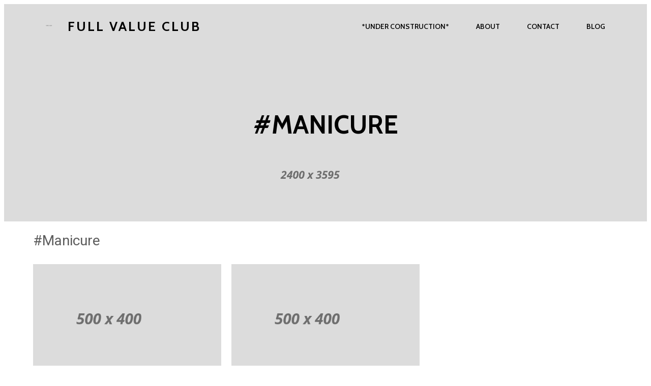

--- FILE ---
content_type: text/html; charset=UTF-8
request_url: https://fullvalue.club/tag/manicure/
body_size: 13530
content:
	<!DOCTYPE html>
	<html lang="en-US">
	<head>
		<meta charset="UTF-8" />
		<meta name="viewport" content="width=device-width, initial-scale=1">
		<link rel="profile" href="https://gmpg.org/xfn/11">
		<meta name="viewport" content="width=device-width, initial-scale=1" />
<meta name='robots' content='max-image-preview:large' />
<title>#Manicure &#8211; Full Value Club</title>
<link rel="alternate" type="application/rss+xml" title="Full Value Club &raquo; Feed" href="https://fullvalue.club/feed/" />
<link rel="alternate" type="application/rss+xml" title="Full Value Club &raquo; Comments Feed" href="https://fullvalue.club/comments/feed/" />
<script>
var pagelayer_ajaxurl = "https://fullvalue.club/wp-admin/admin-ajax.php?";
var pagelayer_global_nonce = "1a7e63d977";
var pagelayer_server_time = 1769087031;
var pagelayer_is_live = "";
var pagelayer_facebook_id = "";
var pagelayer_settings = {"post_types":["post","page"],"enable_giver":"1","max_width":1170,"tablet_breakpoint":768,"mobile_breakpoint":360,"sidebar":false,"body_font":false,"color":false};
var pagelayer_recaptch_lang = "";
</script><link rel="alternate" type="application/rss+xml" title="Full Value Club &raquo; #Manicure Tag Feed" href="https://fullvalue.club/tag/manicure/feed/" />
<link rel="preload" href="https://fonts.googleapis.com/css?family=Roboto%3A400%7CCabin%3A400%2C600%2C700%7CHerr%20Von%20Muellerhoff%3A400" as="fetch" crossorigin="anonymous"><link rel="dns-prefetch" href="https://fonts.gstatic.com">
<link rel="preconnect" href="https://fonts.gstatic.com" crossorigin="anonymous"><style id="pagelayer-wow-animation-style" type="text/css">.pagelayer-wow{visibility: hidden;}</style>
	<style id="pagelayer-global-styles" type="text/css">
:root{--pagelayer-color-primary:#007bff;--pagelayer-color-secondary:#6c757d;--pagelayer-color-text:#1d1d1d;--pagelayer-color-accent:#61ce70;--pagelayer-font-primary-font-family:Open Sans;--pagelayer-font-secondary-font-family:Roboto;--pagelayer-font-text-font-family:Montserrat;--pagelayer-font-accent-font-family:Poppins;}
.pagelayer-row-stretch-auto > .pagelayer-row-holder, .pagelayer-row-stretch-full > .pagelayer-row-holder.pagelayer-width-auto{ max-width: 1170px; margin-left: auto; margin-right: auto;}
@media (min-width: 769px){
			.pagelayer-hide-desktop{
				display:none !important;
			}
		}

		@media (max-width: 768px) and (min-width: 361px){
			.pagelayer-hide-tablet{
				display:none !important;
			}
			.pagelayer-wp-menu-holder[data-drop_breakpoint="tablet"] .pagelayer-wp_menu-ul{
				display:none;
			}
		}

		@media (max-width: 360px){
			.pagelayer-hide-mobile{
				display:none !important;
			}
			.pagelayer-wp-menu-holder[data-drop_breakpoint="mobile"] .pagelayer-wp_menu-ul{
				display:none;
			}
		}
body.pagelayer-body {font-family:Roboto;font-size:14px;font-weight:400;line-height:2;color:#5d5d5dff}
body.pagelayer-body p{font-family:Roboto;font-size:14px;font-weight:400;line-height:2;color:#5d5d5dff}
body.pagelayer-body a{font-family:Cabin;font-size:14px;font-weight:600;text-transform:uppercase;text-decoration-line:none;color:#000000ff}
body.pagelayer-body h1{font-family:Cabin;font-size:200px;font-weight:700;text-transform:uppercase;line-height:1.5;letter-spacing:10px;color:#e5e5e5ff}
body.pagelayer-body h2{font-family:Cabin;font-size:50px;font-weight:700;text-transform:uppercase;line-height:1.5;letter-spacing:10px;color:#abababff}
body.pagelayer-body h3{font-family:Cabin;font-size:35px;font-weight:700;text-transform:uppercase;line-height:1.5;letter-spacing:10px;color:#000000ff}
body.pagelayer-body h4{font-family:Cabin;font-size:28px;font-weight:700;text-transform:uppercase;line-height:1.5;letter-spacing:5px;color:#111111ff}
body.pagelayer-body h5{font-family:Herr Von Muellerhoff;font-size:45px;font-weight:400;text-transform:capitalize;color:#111111ff}
body.pagelayer-body h6{font-family:Cabin;font-size:26px;font-weight:700;text-transform:uppercase;line-height:1.5;letter-spacing:3px;color:#ffffffff}
body.pagelayer-body strong, body.pagelayer-body b{font-weight:700}
body.pagelayer-body em, body.pagelayer-body i:not(.fa, .fas, .far, .fab){font-style:italic}
@media (max-width: 768px){
	[class^="pagelayer-offset-"],
	[class*=" pagelayer-offset-"] {
		margin-left: 0;
	}

	.pagelayer-row .pagelayer-col {
		margin-left: 0;
		width: 100%;
	}
	.pagelayer-row.pagelayer-gutters .pagelayer-col {
		margin-bottom: 16px;
	}
	.pagelayer-first-sm {
		order: -1;
	}
	.pagelayer-last-sm {
		order: 1;
	}
	
body.pagelayer-body h1{font-size:125px}
body.pagelayer-body h2{font-size:30px}
body.pagelayer-body h3{font-size:25px}
body.pagelayer-body h5{font-size:35px}

}
@media (max-width: 360px){
body.pagelayer-body h1{font-size:100px}
body.pagelayer-body h2{font-size:25px}
body.pagelayer-body h3{font-size:20px}
body.pagelayer-body h4{font-size:18px}
body.pagelayer-body h5{font-size:28px}
}

</style><style id='wp-img-auto-sizes-contain-inline-css'>
img:is([sizes=auto i],[sizes^="auto," i]){contain-intrinsic-size:3000px 1500px}
/*# sourceURL=wp-img-auto-sizes-contain-inline-css */
</style>
<link rel='stylesheet' id='pagelayer-frontend-css' href='https://fullvalue.club/wp-content/plugins/pagelayer/css/givecss.php?give=pagelayer-frontend.css%2Cnivo-lightbox.css%2Canimate.min.css%2Cowl.carousel.min.css%2Cowl.theme.default.min.css%2Cfont-awesome5.min.css&#038;premium&#038;ver=1.7.3' media='all' />
<style id='wp-emoji-styles-inline-css'>

	img.wp-smiley, img.emoji {
		display: inline !important;
		border: none !important;
		box-shadow: none !important;
		height: 1em !important;
		width: 1em !important;
		margin: 0 0.07em !important;
		vertical-align: -0.1em !important;
		background: none !important;
		padding: 0 !important;
	}
/*# sourceURL=wp-emoji-styles-inline-css */
</style>
<style id='wp-block-library-inline-css'>
:root{--wp-block-synced-color:#7a00df;--wp-block-synced-color--rgb:122,0,223;--wp-bound-block-color:var(--wp-block-synced-color);--wp-editor-canvas-background:#ddd;--wp-admin-theme-color:#007cba;--wp-admin-theme-color--rgb:0,124,186;--wp-admin-theme-color-darker-10:#006ba1;--wp-admin-theme-color-darker-10--rgb:0,107,160.5;--wp-admin-theme-color-darker-20:#005a87;--wp-admin-theme-color-darker-20--rgb:0,90,135;--wp-admin-border-width-focus:2px}@media (min-resolution:192dpi){:root{--wp-admin-border-width-focus:1.5px}}.wp-element-button{cursor:pointer}:root .has-very-light-gray-background-color{background-color:#eee}:root .has-very-dark-gray-background-color{background-color:#313131}:root .has-very-light-gray-color{color:#eee}:root .has-very-dark-gray-color{color:#313131}:root .has-vivid-green-cyan-to-vivid-cyan-blue-gradient-background{background:linear-gradient(135deg,#00d084,#0693e3)}:root .has-purple-crush-gradient-background{background:linear-gradient(135deg,#34e2e4,#4721fb 50%,#ab1dfe)}:root .has-hazy-dawn-gradient-background{background:linear-gradient(135deg,#faaca8,#dad0ec)}:root .has-subdued-olive-gradient-background{background:linear-gradient(135deg,#fafae1,#67a671)}:root .has-atomic-cream-gradient-background{background:linear-gradient(135deg,#fdd79a,#004a59)}:root .has-nightshade-gradient-background{background:linear-gradient(135deg,#330968,#31cdcf)}:root .has-midnight-gradient-background{background:linear-gradient(135deg,#020381,#2874fc)}:root{--wp--preset--font-size--normal:16px;--wp--preset--font-size--huge:42px}.has-regular-font-size{font-size:1em}.has-larger-font-size{font-size:2.625em}.has-normal-font-size{font-size:var(--wp--preset--font-size--normal)}.has-huge-font-size{font-size:var(--wp--preset--font-size--huge)}.has-text-align-center{text-align:center}.has-text-align-left{text-align:left}.has-text-align-right{text-align:right}.has-fit-text{white-space:nowrap!important}#end-resizable-editor-section{display:none}.aligncenter{clear:both}.items-justified-left{justify-content:flex-start}.items-justified-center{justify-content:center}.items-justified-right{justify-content:flex-end}.items-justified-space-between{justify-content:space-between}.screen-reader-text{border:0;clip-path:inset(50%);height:1px;margin:-1px;overflow:hidden;padding:0;position:absolute;width:1px;word-wrap:normal!important}.screen-reader-text:focus{background-color:#ddd;clip-path:none;color:#444;display:block;font-size:1em;height:auto;left:5px;line-height:normal;padding:15px 23px 14px;text-decoration:none;top:5px;width:auto;z-index:100000}html :where(.has-border-color){border-style:solid}html :where([style*=border-top-color]){border-top-style:solid}html :where([style*=border-right-color]){border-right-style:solid}html :where([style*=border-bottom-color]){border-bottom-style:solid}html :where([style*=border-left-color]){border-left-style:solid}html :where([style*=border-width]){border-style:solid}html :where([style*=border-top-width]){border-top-style:solid}html :where([style*=border-right-width]){border-right-style:solid}html :where([style*=border-bottom-width]){border-bottom-style:solid}html :where([style*=border-left-width]){border-left-style:solid}html :where(img[class*=wp-image-]){height:auto;max-width:100%}:where(figure){margin:0 0 1em}html :where(.is-position-sticky){--wp-admin--admin-bar--position-offset:var(--wp-admin--admin-bar--height,0px)}@media screen and (max-width:600px){html :where(.is-position-sticky){--wp-admin--admin-bar--position-offset:0px}}
/*# sourceURL=/wp-includes/css/dist/block-library/common.min.css */
</style>
<style id='global-styles-inline-css'>
:root{--wp--preset--aspect-ratio--square: 1;--wp--preset--aspect-ratio--4-3: 4/3;--wp--preset--aspect-ratio--3-4: 3/4;--wp--preset--aspect-ratio--3-2: 3/2;--wp--preset--aspect-ratio--2-3: 2/3;--wp--preset--aspect-ratio--16-9: 16/9;--wp--preset--aspect-ratio--9-16: 9/16;--wp--preset--color--black: #000000;--wp--preset--color--cyan-bluish-gray: #abb8c3;--wp--preset--color--white: #ffffff;--wp--preset--color--pale-pink: #f78da7;--wp--preset--color--vivid-red: #cf2e2e;--wp--preset--color--luminous-vivid-orange: #ff6900;--wp--preset--color--luminous-vivid-amber: #fcb900;--wp--preset--color--light-green-cyan: #7bdcb5;--wp--preset--color--vivid-green-cyan: #00d084;--wp--preset--color--pale-cyan-blue: #8ed1fc;--wp--preset--color--vivid-cyan-blue: #0693e3;--wp--preset--color--vivid-purple: #9b51e0;--wp--preset--color--base: #ffffff;--wp--preset--color--contrast: #000000;--wp--preset--color--primary: #9DFF20;--wp--preset--color--secondary: #345C00;--wp--preset--color--tertiary: #F6F6F6;--wp--preset--gradient--vivid-cyan-blue-to-vivid-purple: linear-gradient(135deg,rgb(6,147,227) 0%,rgb(155,81,224) 100%);--wp--preset--gradient--light-green-cyan-to-vivid-green-cyan: linear-gradient(135deg,rgb(122,220,180) 0%,rgb(0,208,130) 100%);--wp--preset--gradient--luminous-vivid-amber-to-luminous-vivid-orange: linear-gradient(135deg,rgb(252,185,0) 0%,rgb(255,105,0) 100%);--wp--preset--gradient--luminous-vivid-orange-to-vivid-red: linear-gradient(135deg,rgb(255,105,0) 0%,rgb(207,46,46) 100%);--wp--preset--gradient--very-light-gray-to-cyan-bluish-gray: linear-gradient(135deg,rgb(238,238,238) 0%,rgb(169,184,195) 100%);--wp--preset--gradient--cool-to-warm-spectrum: linear-gradient(135deg,rgb(74,234,220) 0%,rgb(151,120,209) 20%,rgb(207,42,186) 40%,rgb(238,44,130) 60%,rgb(251,105,98) 80%,rgb(254,248,76) 100%);--wp--preset--gradient--blush-light-purple: linear-gradient(135deg,rgb(255,206,236) 0%,rgb(152,150,240) 100%);--wp--preset--gradient--blush-bordeaux: linear-gradient(135deg,rgb(254,205,165) 0%,rgb(254,45,45) 50%,rgb(107,0,62) 100%);--wp--preset--gradient--luminous-dusk: linear-gradient(135deg,rgb(255,203,112) 0%,rgb(199,81,192) 50%,rgb(65,88,208) 100%);--wp--preset--gradient--pale-ocean: linear-gradient(135deg,rgb(255,245,203) 0%,rgb(182,227,212) 50%,rgb(51,167,181) 100%);--wp--preset--gradient--electric-grass: linear-gradient(135deg,rgb(202,248,128) 0%,rgb(113,206,126) 100%);--wp--preset--gradient--midnight: linear-gradient(135deg,rgb(2,3,129) 0%,rgb(40,116,252) 100%);--wp--preset--font-size--small: clamp(0.875rem, 0.875rem + ((1vw - 0.2rem) * 0.227), 1rem);--wp--preset--font-size--medium: clamp(1rem, 1rem + ((1vw - 0.2rem) * 0.227), 1.125rem);--wp--preset--font-size--large: clamp(1.75rem, 1.75rem + ((1vw - 0.2rem) * 0.227), 1.875rem);--wp--preset--font-size--x-large: 2.25rem;--wp--preset--font-size--xx-large: clamp(4rem, 4rem + ((1vw - 0.2rem) * 10.909), 10rem);--wp--preset--font-family--dm-sans: "DM Sans", sans-serif;--wp--preset--font-family--ibm-plex-mono: 'IBM Plex Mono', monospace;--wp--preset--font-family--inter: "Inter", sans-serif;--wp--preset--font-family--system-font: -apple-system,BlinkMacSystemFont,"Segoe UI",Roboto,Oxygen-Sans,Ubuntu,Cantarell,"Helvetica Neue",sans-serif;--wp--preset--font-family--source-serif-pro: "Source Serif Pro", serif;--wp--preset--spacing--20: 0.44rem;--wp--preset--spacing--30: clamp(1.5rem, 5vw, 2rem);--wp--preset--spacing--40: clamp(1.8rem, 1.8rem + ((1vw - 0.48rem) * 2.885), 3rem);--wp--preset--spacing--50: clamp(2.5rem, 8vw, 4.5rem);--wp--preset--spacing--60: clamp(3.75rem, 10vw, 7rem);--wp--preset--spacing--70: clamp(5rem, 5.25rem + ((1vw - 0.48rem) * 9.096), 8rem);--wp--preset--spacing--80: clamp(7rem, 14vw, 11rem);--wp--preset--shadow--natural: 6px 6px 9px rgba(0, 0, 0, 0.2);--wp--preset--shadow--deep: 12px 12px 50px rgba(0, 0, 0, 0.4);--wp--preset--shadow--sharp: 6px 6px 0px rgba(0, 0, 0, 0.2);--wp--preset--shadow--outlined: 6px 6px 0px -3px rgb(255, 255, 255), 6px 6px rgb(0, 0, 0);--wp--preset--shadow--crisp: 6px 6px 0px rgb(0, 0, 0);}:root { --wp--style--global--content-size: 650px;--wp--style--global--wide-size: 1200px; }:where(body) { margin: 0; }.wp-site-blocks { padding-top: var(--wp--style--root--padding-top); padding-bottom: var(--wp--style--root--padding-bottom); }.has-global-padding { padding-right: var(--wp--style--root--padding-right); padding-left: var(--wp--style--root--padding-left); }.has-global-padding > .alignfull { margin-right: calc(var(--wp--style--root--padding-right) * -1); margin-left: calc(var(--wp--style--root--padding-left) * -1); }.has-global-padding :where(:not(.alignfull.is-layout-flow) > .has-global-padding:not(.wp-block-block, .alignfull)) { padding-right: 0; padding-left: 0; }.has-global-padding :where(:not(.alignfull.is-layout-flow) > .has-global-padding:not(.wp-block-block, .alignfull)) > .alignfull { margin-left: 0; margin-right: 0; }.wp-site-blocks > .alignleft { float: left; margin-right: 2em; }.wp-site-blocks > .alignright { float: right; margin-left: 2em; }.wp-site-blocks > .aligncenter { justify-content: center; margin-left: auto; margin-right: auto; }:where(.wp-site-blocks) > * { margin-block-start: 1.5rem; margin-block-end: 0; }:where(.wp-site-blocks) > :first-child { margin-block-start: 0; }:where(.wp-site-blocks) > :last-child { margin-block-end: 0; }:root { --wp--style--block-gap: 1.5rem; }:root :where(.is-layout-flow) > :first-child{margin-block-start: 0;}:root :where(.is-layout-flow) > :last-child{margin-block-end: 0;}:root :where(.is-layout-flow) > *{margin-block-start: 1.5rem;margin-block-end: 0;}:root :where(.is-layout-constrained) > :first-child{margin-block-start: 0;}:root :where(.is-layout-constrained) > :last-child{margin-block-end: 0;}:root :where(.is-layout-constrained) > *{margin-block-start: 1.5rem;margin-block-end: 0;}:root :where(.is-layout-flex){gap: 1.5rem;}:root :where(.is-layout-grid){gap: 1.5rem;}.is-layout-flow > .alignleft{float: left;margin-inline-start: 0;margin-inline-end: 2em;}.is-layout-flow > .alignright{float: right;margin-inline-start: 2em;margin-inline-end: 0;}.is-layout-flow > .aligncenter{margin-left: auto !important;margin-right: auto !important;}.is-layout-constrained > .alignleft{float: left;margin-inline-start: 0;margin-inline-end: 2em;}.is-layout-constrained > .alignright{float: right;margin-inline-start: 2em;margin-inline-end: 0;}.is-layout-constrained > .aligncenter{margin-left: auto !important;margin-right: auto !important;}.is-layout-constrained > :where(:not(.alignleft):not(.alignright):not(.alignfull)){max-width: var(--wp--style--global--content-size);margin-left: auto !important;margin-right: auto !important;}.is-layout-constrained > .alignwide{max-width: var(--wp--style--global--wide-size);}body .is-layout-flex{display: flex;}.is-layout-flex{flex-wrap: wrap;align-items: center;}.is-layout-flex > :is(*, div){margin: 0;}body .is-layout-grid{display: grid;}.is-layout-grid > :is(*, div){margin: 0;}body{background-color: var(--wp--preset--color--base);color: var(--wp--preset--color--contrast);font-family: var(--wp--preset--font-family--system-font);font-size: var(--wp--preset--font-size--medium);line-height: 1.6;--wp--style--root--padding-top: var(--wp--preset--spacing--40);--wp--style--root--padding-right: var(--wp--preset--spacing--30);--wp--style--root--padding-bottom: var(--wp--preset--spacing--40);--wp--style--root--padding-left: var(--wp--preset--spacing--30);}a:where(:not(.wp-element-button)){color: var(--wp--preset--color--contrast);text-decoration: underline;}:root :where(a:where(:not(.wp-element-button)):hover){text-decoration: none;}:root :where(a:where(:not(.wp-element-button)):focus){text-decoration: underline dashed;}:root :where(a:where(:not(.wp-element-button)):active){color: var(--wp--preset--color--secondary);text-decoration: none;}h1, h2, h3, h4, h5, h6{font-weight: 400;line-height: 1.4;}h1{font-size: clamp(2.032rem, 2.032rem + ((1vw - 0.2rem) * 2.896), 3.625rem);line-height: 1.2;}h2{font-size: clamp(2.625rem, calc(2.625rem + ((1vw - 0.48rem) * 8.4135)), 3.25rem);line-height: 1.2;}h3{font-size: var(--wp--preset--font-size--x-large);}h4{font-size: var(--wp--preset--font-size--large);}h5{font-size: var(--wp--preset--font-size--medium);font-weight: 700;text-transform: uppercase;}h6{font-size: var(--wp--preset--font-size--medium);text-transform: uppercase;}:root :where(.wp-element-button, .wp-block-button__link){background-color: var(--wp--preset--color--primary);border-radius: 0;border-width: 0;color: var(--wp--preset--color--contrast);font-family: inherit;font-size: inherit;font-style: inherit;font-weight: inherit;letter-spacing: inherit;line-height: inherit;padding-top: calc(0.667em + 2px);padding-right: calc(1.333em + 2px);padding-bottom: calc(0.667em + 2px);padding-left: calc(1.333em + 2px);text-decoration: none;text-transform: inherit;}:root :where(.wp-element-button:visited, .wp-block-button__link:visited){color: var(--wp--preset--color--contrast);}:root :where(.wp-element-button:hover, .wp-block-button__link:hover){background-color: var(--wp--preset--color--contrast);color: var(--wp--preset--color--base);}:root :where(.wp-element-button:focus, .wp-block-button__link:focus){background-color: var(--wp--preset--color--contrast);color: var(--wp--preset--color--base);}:root :where(.wp-element-button:active, .wp-block-button__link:active){background-color: var(--wp--preset--color--secondary);color: var(--wp--preset--color--base);}.has-black-color{color: var(--wp--preset--color--black) !important;}.has-cyan-bluish-gray-color{color: var(--wp--preset--color--cyan-bluish-gray) !important;}.has-white-color{color: var(--wp--preset--color--white) !important;}.has-pale-pink-color{color: var(--wp--preset--color--pale-pink) !important;}.has-vivid-red-color{color: var(--wp--preset--color--vivid-red) !important;}.has-luminous-vivid-orange-color{color: var(--wp--preset--color--luminous-vivid-orange) !important;}.has-luminous-vivid-amber-color{color: var(--wp--preset--color--luminous-vivid-amber) !important;}.has-light-green-cyan-color{color: var(--wp--preset--color--light-green-cyan) !important;}.has-vivid-green-cyan-color{color: var(--wp--preset--color--vivid-green-cyan) !important;}.has-pale-cyan-blue-color{color: var(--wp--preset--color--pale-cyan-blue) !important;}.has-vivid-cyan-blue-color{color: var(--wp--preset--color--vivid-cyan-blue) !important;}.has-vivid-purple-color{color: var(--wp--preset--color--vivid-purple) !important;}.has-base-color{color: var(--wp--preset--color--base) !important;}.has-contrast-color{color: var(--wp--preset--color--contrast) !important;}.has-primary-color{color: var(--wp--preset--color--primary) !important;}.has-secondary-color{color: var(--wp--preset--color--secondary) !important;}.has-tertiary-color{color: var(--wp--preset--color--tertiary) !important;}.has-black-background-color{background-color: var(--wp--preset--color--black) !important;}.has-cyan-bluish-gray-background-color{background-color: var(--wp--preset--color--cyan-bluish-gray) !important;}.has-white-background-color{background-color: var(--wp--preset--color--white) !important;}.has-pale-pink-background-color{background-color: var(--wp--preset--color--pale-pink) !important;}.has-vivid-red-background-color{background-color: var(--wp--preset--color--vivid-red) !important;}.has-luminous-vivid-orange-background-color{background-color: var(--wp--preset--color--luminous-vivid-orange) !important;}.has-luminous-vivid-amber-background-color{background-color: var(--wp--preset--color--luminous-vivid-amber) !important;}.has-light-green-cyan-background-color{background-color: var(--wp--preset--color--light-green-cyan) !important;}.has-vivid-green-cyan-background-color{background-color: var(--wp--preset--color--vivid-green-cyan) !important;}.has-pale-cyan-blue-background-color{background-color: var(--wp--preset--color--pale-cyan-blue) !important;}.has-vivid-cyan-blue-background-color{background-color: var(--wp--preset--color--vivid-cyan-blue) !important;}.has-vivid-purple-background-color{background-color: var(--wp--preset--color--vivid-purple) !important;}.has-base-background-color{background-color: var(--wp--preset--color--base) !important;}.has-contrast-background-color{background-color: var(--wp--preset--color--contrast) !important;}.has-primary-background-color{background-color: var(--wp--preset--color--primary) !important;}.has-secondary-background-color{background-color: var(--wp--preset--color--secondary) !important;}.has-tertiary-background-color{background-color: var(--wp--preset--color--tertiary) !important;}.has-black-border-color{border-color: var(--wp--preset--color--black) !important;}.has-cyan-bluish-gray-border-color{border-color: var(--wp--preset--color--cyan-bluish-gray) !important;}.has-white-border-color{border-color: var(--wp--preset--color--white) !important;}.has-pale-pink-border-color{border-color: var(--wp--preset--color--pale-pink) !important;}.has-vivid-red-border-color{border-color: var(--wp--preset--color--vivid-red) !important;}.has-luminous-vivid-orange-border-color{border-color: var(--wp--preset--color--luminous-vivid-orange) !important;}.has-luminous-vivid-amber-border-color{border-color: var(--wp--preset--color--luminous-vivid-amber) !important;}.has-light-green-cyan-border-color{border-color: var(--wp--preset--color--light-green-cyan) !important;}.has-vivid-green-cyan-border-color{border-color: var(--wp--preset--color--vivid-green-cyan) !important;}.has-pale-cyan-blue-border-color{border-color: var(--wp--preset--color--pale-cyan-blue) !important;}.has-vivid-cyan-blue-border-color{border-color: var(--wp--preset--color--vivid-cyan-blue) !important;}.has-vivid-purple-border-color{border-color: var(--wp--preset--color--vivid-purple) !important;}.has-base-border-color{border-color: var(--wp--preset--color--base) !important;}.has-contrast-border-color{border-color: var(--wp--preset--color--contrast) !important;}.has-primary-border-color{border-color: var(--wp--preset--color--primary) !important;}.has-secondary-border-color{border-color: var(--wp--preset--color--secondary) !important;}.has-tertiary-border-color{border-color: var(--wp--preset--color--tertiary) !important;}.has-vivid-cyan-blue-to-vivid-purple-gradient-background{background: var(--wp--preset--gradient--vivid-cyan-blue-to-vivid-purple) !important;}.has-light-green-cyan-to-vivid-green-cyan-gradient-background{background: var(--wp--preset--gradient--light-green-cyan-to-vivid-green-cyan) !important;}.has-luminous-vivid-amber-to-luminous-vivid-orange-gradient-background{background: var(--wp--preset--gradient--luminous-vivid-amber-to-luminous-vivid-orange) !important;}.has-luminous-vivid-orange-to-vivid-red-gradient-background{background: var(--wp--preset--gradient--luminous-vivid-orange-to-vivid-red) !important;}.has-very-light-gray-to-cyan-bluish-gray-gradient-background{background: var(--wp--preset--gradient--very-light-gray-to-cyan-bluish-gray) !important;}.has-cool-to-warm-spectrum-gradient-background{background: var(--wp--preset--gradient--cool-to-warm-spectrum) !important;}.has-blush-light-purple-gradient-background{background: var(--wp--preset--gradient--blush-light-purple) !important;}.has-blush-bordeaux-gradient-background{background: var(--wp--preset--gradient--blush-bordeaux) !important;}.has-luminous-dusk-gradient-background{background: var(--wp--preset--gradient--luminous-dusk) !important;}.has-pale-ocean-gradient-background{background: var(--wp--preset--gradient--pale-ocean) !important;}.has-electric-grass-gradient-background{background: var(--wp--preset--gradient--electric-grass) !important;}.has-midnight-gradient-background{background: var(--wp--preset--gradient--midnight) !important;}.has-small-font-size{font-size: var(--wp--preset--font-size--small) !important;}.has-medium-font-size{font-size: var(--wp--preset--font-size--medium) !important;}.has-large-font-size{font-size: var(--wp--preset--font-size--large) !important;}.has-x-large-font-size{font-size: var(--wp--preset--font-size--x-large) !important;}.has-xx-large-font-size{font-size: var(--wp--preset--font-size--xx-large) !important;}.has-dm-sans-font-family{font-family: var(--wp--preset--font-family--dm-sans) !important;}.has-ibm-plex-mono-font-family{font-family: var(--wp--preset--font-family--ibm-plex-mono) !important;}.has-inter-font-family{font-family: var(--wp--preset--font-family--inter) !important;}.has-system-font-font-family{font-family: var(--wp--preset--font-family--system-font) !important;}.has-source-serif-pro-font-family{font-family: var(--wp--preset--font-family--source-serif-pro) !important;}
/*# sourceURL=global-styles-inline-css */
</style>
<style id='wp-block-template-skip-link-inline-css'>

		.skip-link.screen-reader-text {
			border: 0;
			clip-path: inset(50%);
			height: 1px;
			margin: -1px;
			overflow: hidden;
			padding: 0;
			position: absolute !important;
			width: 1px;
			word-wrap: normal !important;
		}

		.skip-link.screen-reader-text:focus {
			background-color: #eee;
			clip-path: none;
			color: #444;
			display: block;
			font-size: 1em;
			height: auto;
			left: 5px;
			line-height: normal;
			padding: 15px 23px 14px;
			text-decoration: none;
			top: 5px;
			width: auto;
			z-index: 100000;
		}
/*# sourceURL=wp-block-template-skip-link-inline-css */
</style>
<link rel='stylesheet' id='pagelayer-google-font-header-css' href='https://fonts.googleapis.com/css?family=Roboto%3A400%7CCabin%3A400%2C600%2C700%7CHerr+Von+Muellerhoff%3A400&#038;ver=1.7.3' media='all' />
<script src="https://fullvalue.club/wp-includes/js/jquery/jquery.min.js?ver=3.7.1" id="jquery-core-js"></script>
<script src="https://fullvalue.club/wp-includes/js/jquery/jquery-migrate.min.js?ver=3.4.1" id="jquery-migrate-js"></script>
<script src="https://fullvalue.club/wp-content/plugins/pagelayer/js/givejs.php?give=pagelayer-frontend.js%2Cnivo-lightbox.min.js%2Cwow.min.js%2Cjquery-numerator.js%2CsimpleParallax.min.js%2Cowl.carousel.min.js&amp;premium&amp;ver=1.7.3" id="pagelayer-frontend-js"></script>
<link rel="https://api.w.org/" href="https://fullvalue.club/wp-json/" /><link rel="alternate" title="JSON" type="application/json" href="https://fullvalue.club/wp-json/wp/v2/tags/11" /><link rel="EditURI" type="application/rsd+xml" title="RSD" href="https://fullvalue.club/xmlrpc.php?rsd" />
<meta name="generator" content="WordPress 6.9" />
<style class='wp-fonts-local'>
@font-face{font-family:"DM Sans";font-style:normal;font-weight:400;font-display:fallback;src:url('https://fullvalue.club/wp-content/themes/twentytwentythree/assets/fonts/dm-sans/DMSans-Regular.woff2') format('woff2');font-stretch:normal;}
@font-face{font-family:"DM Sans";font-style:italic;font-weight:400;font-display:fallback;src:url('https://fullvalue.club/wp-content/themes/twentytwentythree/assets/fonts/dm-sans/DMSans-Regular-Italic.woff2') format('woff2');font-stretch:normal;}
@font-face{font-family:"DM Sans";font-style:normal;font-weight:700;font-display:fallback;src:url('https://fullvalue.club/wp-content/themes/twentytwentythree/assets/fonts/dm-sans/DMSans-Bold.woff2') format('woff2');font-stretch:normal;}
@font-face{font-family:"DM Sans";font-style:italic;font-weight:700;font-display:fallback;src:url('https://fullvalue.club/wp-content/themes/twentytwentythree/assets/fonts/dm-sans/DMSans-Bold-Italic.woff2') format('woff2');font-stretch:normal;}
@font-face{font-family:"IBM Plex Mono";font-style:normal;font-weight:300;font-display:block;src:url('https://fullvalue.club/wp-content/themes/twentytwentythree/assets/fonts/ibm-plex-mono/IBMPlexMono-Light.woff2') format('woff2');font-stretch:normal;}
@font-face{font-family:"IBM Plex Mono";font-style:normal;font-weight:400;font-display:block;src:url('https://fullvalue.club/wp-content/themes/twentytwentythree/assets/fonts/ibm-plex-mono/IBMPlexMono-Regular.woff2') format('woff2');font-stretch:normal;}
@font-face{font-family:"IBM Plex Mono";font-style:italic;font-weight:400;font-display:block;src:url('https://fullvalue.club/wp-content/themes/twentytwentythree/assets/fonts/ibm-plex-mono/IBMPlexMono-Italic.woff2') format('woff2');font-stretch:normal;}
@font-face{font-family:"IBM Plex Mono";font-style:normal;font-weight:700;font-display:block;src:url('https://fullvalue.club/wp-content/themes/twentytwentythree/assets/fonts/ibm-plex-mono/IBMPlexMono-Bold.woff2') format('woff2');font-stretch:normal;}
@font-face{font-family:Inter;font-style:normal;font-weight:200 900;font-display:fallback;src:url('https://fullvalue.club/wp-content/themes/twentytwentythree/assets/fonts/inter/Inter-VariableFont_slnt,wght.ttf') format('truetype');font-stretch:normal;}
@font-face{font-family:"Source Serif Pro";font-style:normal;font-weight:200 900;font-display:fallback;src:url('https://fullvalue.club/wp-content/themes/twentytwentythree/assets/fonts/source-serif-pro/SourceSerif4Variable-Roman.ttf.woff2') format('woff2');font-stretch:normal;}
@font-face{font-family:"Source Serif Pro";font-style:italic;font-weight:200 900;font-display:fallback;src:url('https://fullvalue.club/wp-content/themes/twentytwentythree/assets/fonts/source-serif-pro/SourceSerif4Variable-Italic.ttf.woff2') format('woff2');font-stretch:normal;}
</style>
	</head>

	<body class="archive tag tag-manicure tag-11 wp-embed-responsive wp-theme-twentytwentythree pagelayer-body">
		
	<header class="pagelayer-header"><div pagelayer-id="3ii7690" class="p-3ii7690 pagelayer-row pagelayer-row-stretch-auto pagelayer-height-default">
<style pagelayer-style-id="3ii7690">.p-3ii7690 .pagelayer-col-holder{padding: 10px}
.p-3ii7690>.pagelayer-row-holder .pagelayer-col{align-content: center}
.p-3ii7690 > .pagelayer-background-overlay{-webkit-transition: all 400ms !important; transition: all 400ms !important}
.p-3ii7690 .pagelayer-svg-top .pagelayer-shape-fill{fill:#227bc3}
.p-3ii7690 .pagelayer-row-svg .pagelayer-svg-top{width:100%;height:100px}
.p-3ii7690 .pagelayer-svg-bottom .pagelayer-shape-fill{fill:#e44993}
.p-3ii7690 .pagelayer-row-svg .pagelayer-svg-bottom{width:100%;height:100px}
.p-3ii7690{background-image: url("https://fullvalue.club/wp-content/uploads/2023/03/banner.jpg");background-attachment: fixed;background-position-x: center;background-position-y: center;background-repeat: no-repeat;background-size: cover}
</style>
			
			
			
			
			<div class="pagelayer-row-holder pagelayer-row pagelayer-auto pagelayer-width-auto"><div pagelayer-id="f461554" class="p-f461554 pagelayer-col">
<style pagelayer-style-id="f461554">.p-f461554 .pagelayer-col-holder > div:not(:last-child){margin-bottom: 15px}
.pagelayer-row-holder .p-f461554{width: 50%}
.p-f461554 > .pagelayer-background-overlay{-webkit-transition: all 400ms !important; transition: all 400ms !important}
@media (max-width: 768px) and (min-width: 361px){.pagelayer-row-holder .p-f461554{width: 50%}
}
@media (max-width: 360px){.pagelayer-row-holder .p-f461554{width: 50%}
}
</style>
				
				
				
				<div class="pagelayer-col-holder"><div pagelayer-id="1lu6696" class="p-1lu6696 pagelayer-wp_title">
<style pagelayer-style-id="1lu6696">.p-1lu6696 .pagelayer-wp-title-heading{font-family: Cabin; font-size: 26px !important; font-style:  !important; font-weight: 700 !important; font-variant:  !important; text-decoration-line:  !important; text-decoration-style: Solid !important; line-height: em !important; text-transform: Uppercase !important; letter-spacing: 3px !important; word-spacing: px !important;color:#000000;text-align:left;padding: 0px 0px 0px 0px}
.p-1lu6696 .pagelayer-wp-title-img{width:12%; height: auto}
@media (max-width: 768px) and (min-width: 361px){.p-1lu6696 .pagelayer-wp-title-heading{font-family: ; font-size: 23px !important; font-style:  !important; font-weight:  !important; font-variant:  !important; text-decoration-line:  !important; text-decoration-style: Solid !important; line-height: em !important; text-transform:  !important; letter-spacing: px !important; word-spacing: px !important}
.p-1lu6696 .pagelayer-wp-title-img{width:14%; height: auto}
}
@media (max-width: 360px){.p-1lu6696 .pagelayer-wp-title-heading{font-family: ; font-size: 21px !important; font-style:  !important; font-weight:  !important; font-variant:  !important; text-decoration-line:  !important; text-decoration-style: Solid !important; line-height: em !important; text-transform:  !important; letter-spacing: px !important; word-spacing: px !important}
.p-1lu6696 .pagelayer-wp-title-img{width:28%; height: auto}
}
</style><div class="pagelayer-wp-title-content">
			<div class="pagelayer-wp-title-section">
				<a href="https://fullvalue.club" class="pagelayer-wp-title-link pagelayer-ele-link pagelayer-wp-title-align-left pagelayer-wp-title-vertical-middle">
					<img decoding="async" class="pagelayer-img pagelayer-wp-title-img" src="https://fullvalue.club/wp-content/uploads/2023/03/logo.png" title="logo" alt="logo" />
					<div class="pagelayer-wp-title-holder">
						<div class="pagelayer-wp-title-heading">Full Value Club</div>
						
					</div>
				</a>
			</div>			
		<div></div></div></div></div></div><div pagelayer-id="mo21812" class="p-mo21812 pagelayer-col">
<style pagelayer-style-id="mo21812">.p-mo21812 .pagelayer-col-holder > div:not(:last-child){margin-bottom: 15px}
.pagelayer-row-holder .p-mo21812{width: 50%}
.p-mo21812 > .pagelayer-background-overlay{-webkit-transition: all 400ms !important; transition: all 400ms !important}
@media (max-width: 768px) and (min-width: 361px){.pagelayer-row-holder .p-mo21812{width: 50%}
}
@media (max-width: 360px){.pagelayer-row-holder .p-mo21812{width: 50%}
}
</style>
				
				
				
				<div class="pagelayer-col-holder"><div pagelayer-id="m7h7115" class="p-m7h7115 pagelayer-wp_menu">
<style pagelayer-style-id="m7h7115">.p-m7h7115 .pagelayer-wp_menu-ul{text-align:right}
.p-m7h7115 .pagelayer-wp-menu-container li.menu-item{list-style: none}
.p-m7h7115 .pagelayer-wp_menu-ul>li>a{padding-left: 25px;padding-right: 25px;padding-top: 10px;padding-bottom	: 10px}
.p-m7h7115 ul.sub-menu li>a{justify-content:left !important}
.p-m7h7115 .pagelayer-menu-type-horizontal .sub-menu{left:0px}
.p-m7h7115 .pagelayer-menu-type-horizontal .sub-menu .sub-menu{left:unset;left:100% !important;top:0px}
.p-m7h7115 .pagelayer-wp-menu-container ul.sub-menu>li a{color: #ffffff}
.p-m7h7115 .pagelayer-wp-menu-container ul.sub-menu{background-color: #0986c0}
.p-m7h7115 .pagelayer-wp-menu-container ul.sub-menu li a{padding-left: 10px;padding-right: 10px;padding-top: 10px;padding-bottom	: 10px}
.p-m7h7115 .pagelayer-wp-menu-container .sub-menu a{margin-left: 10px}
.p-m7h7115 .pagelayer-wp-menu-container .sub-menu .sub-menu a{margin-left: calc(2 * 10px)}
.p-m7h7115 .pagelayer-primary-menu-bar{text-align:center}
.p-m7h7115 .pagelayer-primary-menu-bar i{color:#000000;background-color:#f4b158;font-size:30px}
.p-m7h7115 .pagelayer-menu-type-dropdown{width:30%;background-color:#ffffff}
.p-m7h7115 .pagelayer-menu-type-dropdown .pagelayer-wp_menu-ul{width:100%;top: 8%; transform: translateY(-8%)}
.p-m7h7115 .pagelayer-wp_menu-close i{font-size:25px;padding:8px;color:rgba(255,255,255,0.41);background-color:rgba(0,0,0,0.21);-webkit-transition: all 600ms !important; transition: all 600ms !important}
.p-m7h7115 .pagelayer-wp_menu-close i:hover{color:#ffffff;background-color:#000000}
.p-m7h7115 .pagelayer-wp_menu-ul .menu-item a{
justify-content:center;
}
@media (max-width: 768px) and (min-width: 361px){.p-m7h7115 .pagelayer-primary-menu-bar{text-align:right}
.p-m7h7115 .pagelayer-primary-menu-bar i{font-size:24px;padding:8 {{val[1]}}}
.p-m7h7115 .pagelayer-menu-type-dropdown{width:60%}
.p-m7h7115 .pagelayer-wp_menu-close i{font-size:24px;padding:8px}
}
@media (max-width: 360px){.p-m7h7115 .pagelayer-primary-menu-bar{text-align:right}
.p-m7h7115 .pagelayer-primary-menu-bar i{font-size:20px;padding:6 {{val[1]}}}
.p-m7h7115 .pagelayer-menu-type-dropdown{width:60%}
.p-m7h7115 .pagelayer-wp_menu-close i{font-size:20px;padding:6px}
}
</style><div class="pagelayer-wp-menu-holder" data-layout="horizontal" data-submenu_ind="caret-down" data-drop_breakpoint="tablet">
			<div class="pagelayer-primary-menu-bar"><i class="fas fa-bars"></i></div>
			<div class="pagelayer-wp-menu-container pagelayer-menu-type-horizontal pagelayer-menu-hover- slide pagelayer-wp_menu-right" data-align="right">
				<div class="pagelayer-wp_menu-close"><i class="fas fa-times"></i></div>
				<div class="menu-peach-header-menu-container"><ul id="2" class="pagelayer-wp_menu-ul"><li id="menu-item-25" class="menu-item menu-item-type-post_type menu-item-object-page menu-item-home menu-item-25"><a href="https://fullvalue.club/"><span class="pagelayer-nav-menu-title">*Under Construction*</span></a><div class="pagelayer-mega-menu pagelayer-mega-editor-25"></div></li>
<li id="menu-item-26" class="menu-item menu-item-type-post_type menu-item-object-page menu-item-26"><a href="https://fullvalue.club/?page_id=22"><span class="pagelayer-nav-menu-title">About</span></a><div class="pagelayer-mega-menu pagelayer-mega-editor-26"></div></li>
<li id="menu-item-27" class="menu-item menu-item-type-post_type menu-item-object-page menu-item-27"><a href="https://fullvalue.club/?page_id=23"><span class="pagelayer-nav-menu-title">Contact</span></a><div class="pagelayer-mega-menu pagelayer-mega-editor-27"></div></li>
<li id="menu-item-28" class="menu-item menu-item-type-post_type menu-item-object-page current_page_parent menu-item-28"><a href="https://fullvalue.club/?page_id=20"><span class="pagelayer-nav-menu-title">Blog</span></a><div class="pagelayer-mega-menu pagelayer-mega-editor-28"></div></li>
</ul></div>
			</div>
		</div></div></div></div></div></div>
<div pagelayer-id="9ho4489" class="p-9ho4489 pagelayer-row pagelayer-row-stretch-auto pagelayer-height-default">
<style pagelayer-style-id="9ho4489">.p-9ho4489 .pagelayer-col-holder{padding: 10px}
.p-9ho4489 > .pagelayer-background-overlay{-webkit-transition: all 400ms !important; transition: all 400ms !important}
.p-9ho4489 .pagelayer-svg-top .pagelayer-shape-fill{fill:#227bc3}
.p-9ho4489 .pagelayer-row-svg .pagelayer-svg-top{width:100%;height:100px}
.p-9ho4489 .pagelayer-svg-bottom .pagelayer-shape-fill{fill:#e44993}
.p-9ho4489 .pagelayer-row-svg .pagelayer-svg-bottom{width:100%;height:100px}
.p-9ho4489{background-image: url("https://fullvalue.club/wp-content/uploads/2023/03/banner.jpg");background-attachment: fixed;background-position-x: center;background-position-y: center;background-repeat: no-repeat;background-size: cover;padding-top: 90px; padding-right: 0px; padding-bottom: 130px; padding-left: 0px}
@media (max-width: 360px){.p-9ho4489{padding-top: 80px; padding-right: 0px; padding-bottom: 100px; padding-left: 0px}
}
</style>
			
			
			
			
			<div class="pagelayer-row-holder pagelayer-row pagelayer-auto pagelayer-width-auto"><div pagelayer-id="l9u7866" class="p-l9u7866 pagelayer-col">
<style pagelayer-style-id="l9u7866">.p-l9u7866 .pagelayer-col-holder > div:not(:last-child){margin-bottom: 15px}
.p-l9u7866 > .pagelayer-background-overlay{-webkit-transition: all 400ms !important; transition: all 400ms !important}
</style>
				
				
				
				<div class="pagelayer-col-holder"><div pagelayer-id="bw3732" class="p-bw3732 pagelayer-post_title">
<style pagelayer-style-id="bw3732">.p-bw3732 .pagelayer-post-title{color:#000000;font-family: Cabin; font-size: 50px !important; font-style:  !important; font-weight: 700 !important; font-variant:  !important; text-decoration-line:  !important; text-decoration-style: Solid !important; line-height: em !important; text-transform: Uppercase !important; letter-spacing: px !important; word-spacing: px !important}
.p-bw3732 .pagelayer-post-title *{color:#000000}
.p-bw3732{text-align: center}
</style><div class="pagelayer-post-title">
			
				#Manicure
			
		</div></div></div></div></div></div>
	</header><div class="pagelayer-content"><div pagelayer-id="8b38310" class="p-8b38310 pagelayer-row pagelayer-row-stretch-auto pagelayer-height-default">
<style pagelayer-style-id="8b38310">.p-8b38310 .pagelayer-col-holder{padding: 10px}
.p-8b38310 > .pagelayer-background-overlay{-webkit-transition: all 400ms !important; transition: all 400ms !important}
.p-8b38310 .pagelayer-svg-top .pagelayer-shape-fill{fill:#227bc3}
.p-8b38310 .pagelayer-row-svg .pagelayer-svg-top{width:100%;height:100px}
.p-8b38310 .pagelayer-svg-bottom .pagelayer-shape-fill{fill:#e44993}
.p-8b38310 .pagelayer-row-svg .pagelayer-svg-bottom{width:100%;height:100px}
</style>
			
			
			
			
			<div class="pagelayer-row-holder pagelayer-row pagelayer-auto pagelayer-width-auto"><div pagelayer-id="brf8612" class="p-brf8612 pagelayer-col">
<style pagelayer-style-id="brf8612">.p-brf8612 > .pagelayer-background-overlay{-webkit-transition: all 400ms !important; transition: all 400ms !important}
</style>
				
				
				
				<div class="pagelayer-col-holder"><div pagelayer-id="5ri9796" class="p-5ri9796 pagelayer-archive_title">
<style pagelayer-style-id="5ri9796">.p-5ri9796 .pagelayer-archive-title{text-align: left;font-family: ; font-size: px !important; font-style:  !important; font-weight:  !important; font-variant:  !important; text-decoration-line:  !important; text-decoration-style: Solid !important; line-height: em !important; text-transform:  !important; letter-spacing: px !important; word-spacing: px !important}
.p-5ri9796{margin-top: 0px; margin-right: 0px; margin-bottom: 18px; margin-left: 0px;font-size: 28px !important}
</style><div class="pagelayer-archive-title">#Manicure</div></div><div pagelayer-id="6j72787" class="p-6j72787 pagelayer-archive_posts">
<style pagelayer-style-id="6j72787">.p-6j72787 .pagelayer-posts-container{grid-template-columns: repeat(3,1fr);grid-column-gap: 20px;grid-row-gap: 40px}
.p-6j72787 .pagelayer-wposts-content{padding : 5px 5px 5px 5px;color:#121212;text-align:left}
.p-6j72787 .pagelayer-wposts-col{background-color:#ffffff}
.p-6j72787 .pagelayer-wposts-thumb{padding: calc(50% * 0.7) 0}
.p-6j72787 .pagelayer-wposts-title{color:#f4b158;font-family: ; font-size: 18px !important; font-style:  !important; font-weight:  !important; font-variant:  !important; text-decoration-line:  !important; text-decoration-style: Solid !important; line-height: 1.5em !important; text-transform:  !important; letter-spacing: px !important; word-spacing: px !important}
.p-6j72787 .pagelayer-pagination{text-align:center}
@media (max-width: 768px) and (min-width: 361px){.p-6j72787 .pagelayer-posts-container{grid-template-columns: repeat(1,1fr)}
}
@media (max-width: 360px){.p-6j72787 .pagelayer-posts-container{grid-template-columns: repeat(1,1fr)}
}
</style>
		<div class="pagelayer-posts-container"><div class="pagelayer-wposts-col">
			<div class="pagelayer-wposts-post">
				<div class="pagelayer-wposts-featured"><a href="https://fullvalue.club/2023/03/24/benefits-of-opting-for-gel-nails/"><div class="pagelayer-wposts-thumb" style="background:url(https://fullvalue.club/wp-content/uploads/2023/03/image3.jpg)"></div></a></div>
			<div class="pagelayer-wposts-content"><a href="https://fullvalue.club/2023/03/24/benefits-of-opting-for-gel-nails/" rel="bookmark"><div class="pagelayer-wposts-title">Benefits of opting for gel nails</div></a><div class="pagelayer-wposts-meta"><span class="pagelayer-wposts-author">By <a class="pagelayer-wposts-author-url" href="https://fullvalue.club/author/"></a></span> <b class="pagelayer-wposts-sep">|</b> <span class="pagelayer-wposts-date"><time class="pagelayer-wposts-entry-date published updated" datetime="2023-03-24T10:00:11+00:00"><span class="date-d">24</span> <span class="date-my">Mar, 23</span></time></span> <b class="pagelayer-wposts-sep">|</b> <span class="pagelayer-wposts-comments"><a href="https://fullvalue.club/2023/03/24/benefits-of-opting-for-gel-nails/">0 Comments</a></span> <b class="pagelayer-wposts-sep">|</b> </div><div class="pagelayer-wposts-excerpt">Lorem Ipsum is simply dummy text of the printing and typesetting industry. Lorem Ipsum has been the industry's standard dummy text ever since the 1500s.</div></div></div></div><div class="pagelayer-wposts-col">
			<div class="pagelayer-wposts-post">
				<div class="pagelayer-wposts-featured"><a href="https://fullvalue.club/2023/03/24/mastering-the-at-home-manicure/"><div class="pagelayer-wposts-thumb" style="background:url(https://fullvalue.club/wp-content/uploads/2023/03/image3.jpg)"></div></a></div>
			<div class="pagelayer-wposts-content"><a href="https://fullvalue.club/2023/03/24/mastering-the-at-home-manicure/" rel="bookmark"><div class="pagelayer-wposts-title">Mastering the at-home Manicure</div></a><div class="pagelayer-wposts-meta"><span class="pagelayer-wposts-author">By <a class="pagelayer-wposts-author-url" href="https://fullvalue.club/author/"></a></span> <b class="pagelayer-wposts-sep">|</b> <span class="pagelayer-wposts-date"><time class="pagelayer-wposts-entry-date published updated" datetime="2023-03-24T10:00:10+00:00"><span class="date-d">24</span> <span class="date-my">Mar, 23</span></time></span> <b class="pagelayer-wposts-sep">|</b> <span class="pagelayer-wposts-comments"><a href="https://fullvalue.club/2023/03/24/mastering-the-at-home-manicure/">0 Comments</a></span> <b class="pagelayer-wposts-sep">|</b> </div><div class="pagelayer-wposts-excerpt">Lorem Ipsum is simply dummy text of the printing and typesetting industry. Lorem Ipsum has been the industry's standard dummy text ever since the 1500s.</div></div></div></div></div>
		<div class="pagelayer-pagination"></div>
		</div></div></div></div></div></div>
	<footer class="pagelayer-footer"><div pagelayer-id="grn1629" class="p-grn1629 pagelayer-row pagelayer-row-stretch-auto pagelayer-height-default">
<style pagelayer-style-id="grn1629">.p-grn1629 .pagelayer-col-holder{padding: 10px}
.p-grn1629 > .pagelayer-background-overlay{-webkit-transition: all 400ms !important; transition: all 400ms !important}
.p-grn1629 .pagelayer-svg-top .pagelayer-shape-fill{fill:#227bc3}
.p-grn1629 .pagelayer-row-svg .pagelayer-svg-top{width:100%;height:100px}
.p-grn1629 .pagelayer-svg-bottom .pagelayer-shape-fill{fill:#e44993}
.p-grn1629 .pagelayer-row-svg .pagelayer-svg-bottom{width:100%;height:100px}
.p-grn1629{background: #606060;padding-top: 60px; padding-right: 0px; padding-bottom: 60px; padding-left: 0px}
@media (max-width: 768px) and (min-width: 361px){.p-grn1629{padding-top: 40px; padding-right: 0px; padding-bottom: 40px; padding-left: 0px}
}
@media (max-width: 360px){.p-grn1629{padding-top: 30px; padding-right: 0px; padding-bottom: 30px; padding-left: 0px}
}
</style>
			
			
			
			
			<div class="pagelayer-row-holder pagelayer-row pagelayer-auto pagelayer-width-auto"><div pagelayer-id="uxt7096" class="p-uxt7096 pagelayer-col">
<style pagelayer-style-id="uxt7096">.p-uxt7096 .pagelayer-col-holder > div:not(:last-child){margin-bottom: 15px}
.pagelayer-row-holder .p-uxt7096{width: 25%}
.p-uxt7096 > .pagelayer-background-overlay{-webkit-transition: all 400ms !important; transition: all 400ms !important}
.p-uxt7096{padding-top: 0px; padding-right: 15px; padding-bottom: 0px; padding-left: 15px}
@media (max-width: 768px) and (min-width: 361px){.pagelayer-row-holder .p-uxt7096{width: 100%}
.p-uxt7096{padding-top: 0px; padding-right: 0px; padding-bottom: 0px; padding-left: 0px}
}
@media (max-width: 360px){.pagelayer-row-holder .p-uxt7096{width: 100%}
}
</style>
				
				
				
				<div class="pagelayer-col-holder"><div pagelayer-id="vs92386" class="p-vs92386 pagelayer-wp_title">
<style pagelayer-style-id="vs92386">.p-vs92386 .pagelayer-wp-title-heading{font-family: Cabin; font-size: 26px !important; font-style:  !important; font-weight: 700 !important; font-variant:  !important; text-decoration-line:  !important; text-decoration-style: Solid !important; line-height: em !important; text-transform: Uppercase !important; letter-spacing: 3px !important; word-spacing: px !important;color:#ffffff;text-align:left;padding: 0px 0px 0px 0px}
@media (max-width: 768px) and (min-width: 361px){.p-vs92386 .pagelayer-wp-title-heading{font-family: ; font-size: 23px !important; font-style:  !important; font-weight:  !important; font-variant:  !important; text-decoration-line:  !important; text-decoration-style: Solid !important; line-height: em !important; text-transform:  !important; letter-spacing: px !important; word-spacing: px !important}
}
@media (max-width: 360px){.p-vs92386 .pagelayer-wp-title-heading{font-family: ; font-size: 21px !important; font-style:  !important; font-weight:  !important; font-variant:  !important; text-decoration-line:  !important; text-decoration-style: Solid !important; line-height: em !important; text-transform:  !important; letter-spacing: px !important; word-spacing: px !important}
}
</style><div class="pagelayer-wp-title-content">
			<div class="pagelayer-wp-title-section">
				<a href="https://fullvalue.club" class="pagelayer-wp-title-link pagelayer-ele-link">
					
					<div class="pagelayer-wp-title-holder">
						<div class="pagelayer-wp-title-heading">Full Value Club</div>
						
					</div>
				</a>
			</div>			
		<div></div></div></div><div pagelayer-id="0mm2620" class="p-0mm2620 pagelayer-text">
<style pagelayer-style-id="0mm2620">.p-0mm2620{padding-top: 0%; padding-right: 10%; padding-bottom: 0%; padding-left: 0%}
@media (max-width: 768px) and (min-width: 361px){.p-0mm2620{padding-top: 0px; padding-right: 0px; padding-bottom: 0px; padding-left: 0px}
}
@media (max-width: 360px){.p-0mm2620{padding-top: 0px; padding-right: 0px; padding-bottom: 0px; padding-left: 0px}
}
</style><div class="pagelayer-text-holder"><p style="color: #ffffff">Lorem ipsum dolor sit amet, consectetur adipiscing elit. Proin diam justo, scelerisque non felis porta, placerat vestibulum nisi. Vestibulum ac elementum massa. In rutrum quis risus quis sollicitudin.</p></div></div><div pagelayer-id="baj8511" class="p-baj8511 pagelayer-social_grp">
<style pagelayer-style-id="baj8511">.p-baj8511{text-align: left}
.p-baj8511 > div{display: inline-block}
.p-baj8511 .pagelayer-social{padding: 15px}
.p-baj8511 .pagelayer-social-fa{font-size: 16px;color: #ffffff !important;-webkit-transition: all 400ms; transition: all 400ms}
.p-baj8511 .pagelayer-icon-holder{font-size: 16px;-webkit-transition: all 400ms; transition: all 400ms}
.p-baj8511 .pagelayer-icon-holder:hover .pagelayer-social-fa{color: #ffffff !important}
@media (max-width: 768px) and (min-width: 361px){.p-baj8511 .pagelayer-social{padding: 15px}
.p-baj8511 .pagelayer-social-fa{font-size: 13px}
.p-baj8511 .pagelayer-icon-holder{font-size: 13px}
}
@media (max-width: 360px){.p-baj8511 .pagelayer-social-fa{font-size: 14px}
.p-baj8511 .pagelayer-icon-holder{font-size: 14px}
}
</style><div pagelayer-id="ho96684" class="p-ho96684 pagelayer-social">
<div class="pagelayer-icon-holder pagelayer-facebook-f" data-icon="fab fa-facebook-f">
					<a class="pagelayer-ele-link" href="https://facebook.com/sitepad">
						<i class="pagelayer-social-fa fab fa-facebook-f"></i>
					</a>
				</div></div><div pagelayer-id="oxb8549" class="p-oxb8549 pagelayer-social">
<div class="pagelayer-icon-holder pagelayer-twitter" data-icon="fab fa-twitter">
					<a class="pagelayer-ele-link" href="https://twitter.com/sitepad">
						<i class="pagelayer-social-fa fab fa-twitter"></i>
					</a>
				</div></div><div pagelayer-id="rdu7856" class="p-rdu7856 pagelayer-social">
<div class="pagelayer-icon-holder pagelayer-instagram" data-icon="fab fa-instagram">
					<a class="pagelayer-ele-link" href="https://www.instagram.com/sitepad">
						<i class="pagelayer-social-fa fab fa-instagram"></i>
					</a>
				</div></div><div pagelayer-id="3z07828" class="p-3z07828 pagelayer-social">
<div class="pagelayer-icon-holder pagelayer-pinterest-p" data-icon="fab fa-pinterest-p">
					<a class="pagelayer-ele-link" href="https://www.instagram.com/sitepad">
						<i class="pagelayer-social-fa fab fa-pinterest-p"></i>
					</a>
				</div></div></div></div></div><div pagelayer-id="gwj2687" class="p-gwj2687 pagelayer-col">
<style pagelayer-style-id="gwj2687">.p-gwj2687 .pagelayer-col-holder > div:not(:last-child){margin-bottom: 15px}
.pagelayer-row-holder .p-gwj2687{width: 25%}
.p-gwj2687 > .pagelayer-background-overlay{-webkit-transition: all 400ms !important; transition: all 400ms !important}
.p-gwj2687{padding-top: 0px; padding-right: 15px; padding-bottom: 0px; padding-left: 15px}
@media (max-width: 768px) and (min-width: 361px){.pagelayer-row-holder .p-gwj2687{width: 100%}
.p-gwj2687{padding-top: 0px; padding-right: 0px; padding-bottom: 0px; padding-left: 0px}
}
@media (max-width: 360px){.pagelayer-row-holder .p-gwj2687{width: 100%}
}
</style>
				
				
				
				<div class="pagelayer-col-holder"><div pagelayer-id="h009028" class="p-h009028 pagelayer-heading">
<style pagelayer-style-id="h009028">.p-h009028 .pagelayer-heading-holder *{font-family:  !important; font-size: px !important; font-style:  !important; font-weight:  !important; font-variant:  !important; text-decoration-line:  !important; text-decoration-style: Solid !important; line-height: em !important; text-transform:  !important; letter-spacing: px !important; word-spacing: px !important}
.p-h009028 .pagelayer-heading-holder{font-family:  !important; font-size: px !important; font-style:  !important; font-weight:  !important; font-variant:  !important; text-decoration-line:  !important; text-decoration-style: Solid !important; line-height: em !important; text-transform:  !important; letter-spacing: px !important; word-spacing: px !important}
</style><div class="pagelayer-heading-holder"><h6>Quick Links</h6></div>
		
			</div><div pagelayer-id="mcy6734" class="p-mcy6734 pagelayer-list">
<style pagelayer-style-id="mcy6734">.p-mcy6734 li{list-style-type: none}
.p-mcy6734 .pagelayer-list-icon-holder{padding-bottom: calc(10px/2); padding-top: calc(10px/2)}
.p-mcy6734 .pagelayer-list-item{color:#ffffff;margin-left: 10px}
.p-mcy6734 .pagelayer-list-icon{color:#0986c0}
.p-mcy6734{padding-top: 10px; padding-right: 0px; padding-bottom: 0px; padding-left: 0px}
</style><ul class="pagelayer-list-ul pagelayer-list-type-none"><div pagelayer-id="2aq3266" class="p-2aq3266 pagelayer-list_item">
<li class="pagelayer-list-li">
				
					<span class="pagelayer-list-icon-holder">
						
						<span class="pagelayer-list-item">The collections</span>
					</span>
				
			</li></div><div pagelayer-id="aqq7367" class="p-aqq7367 pagelayer-list_item">
<li class="pagelayer-list-li">
				
					<span class="pagelayer-list-icon-holder">
						
						<span class="pagelayer-list-item">makeup tutorial</span>
					</span>
				
			</li></div><div pagelayer-id="nhf7666" class="p-nhf7666 pagelayer-list_item">
<li class="pagelayer-list-li">
				
					<span class="pagelayer-list-icon-holder">
						
						<span class="pagelayer-list-item">Beauty inspiration</span>
					</span>
				
			</li></div><div pagelayer-id="j2k7359" class="p-j2k7359 pagelayer-list_item">
<li class="pagelayer-list-li">
				
					<span class="pagelayer-list-icon-holder">
						
						<span class="pagelayer-list-item">look book</span>
					</span>
				
			</li></div><div pagelayer-id="0oa5467" class="p-0oa5467 pagelayer-list_item">
<li class="pagelayer-list-li">
				
					<span class="pagelayer-list-icon-holder">
						
						<span class="pagelayer-list-item">skin care</span>
					</span>
				
			</li></div><div pagelayer-id="4j47694" class="p-4j47694 pagelayer-list_item">
<li class="pagelayer-list-li">
				
					<span class="pagelayer-list-icon-holder">
						
						<span class="pagelayer-list-item">hair care</span>
					</span>
				
			</li></div></ul></div></div></div><div pagelayer-id="wwu9016" class="p-wwu9016 pagelayer-col">
<style pagelayer-style-id="wwu9016">.p-wwu9016 .pagelayer-col-holder > div:not(:last-child){margin-bottom: 15px}
.pagelayer-row-holder .p-wwu9016{width: 25%}
.p-wwu9016 > .pagelayer-background-overlay{-webkit-transition: all 400ms !important; transition: all 400ms !important}
.p-wwu9016{padding-top: 0px; padding-right: 15px; padding-bottom: 0px; padding-left: 15px}
@media (max-width: 768px) and (min-width: 361px){.pagelayer-row-holder .p-wwu9016{width: 100%}
.p-wwu9016{padding-top: 0px; padding-right: 0px; padding-bottom: 0px; padding-left: 0px}
}
@media (max-width: 360px){.pagelayer-row-holder .p-wwu9016{width: 100%}
}
</style>
				
				
				
				<div class="pagelayer-col-holder"><div pagelayer-id="c142208" class="p-c142208 pagelayer-heading">
<style pagelayer-style-id="c142208">.p-c142208 .pagelayer-heading-holder *{font-family:  !important; font-size: px !important; font-style:  !important; font-weight:  !important; font-variant:  !important; text-decoration-line:  !important; text-decoration-style: Solid !important; line-height: em !important; text-transform:  !important; letter-spacing: px !important; word-spacing: px !important}
.p-c142208 .pagelayer-heading-holder{font-family:  !important; font-size: px !important; font-style:  !important; font-weight:  !important; font-variant:  !important; text-decoration-line:  !important; text-decoration-style: Solid !important; line-height: em !important; text-transform:  !important; letter-spacing: px !important; word-spacing: px !important}
</style><div class="pagelayer-heading-holder"><h6>Blogs</h6></div>
		
			</div><div pagelayer-id="1zg207" class="p-1zg207 pagelayer-list">
<style pagelayer-style-id="1zg207">.p-1zg207 li{list-style-type: circle;font-family: ; font-size: px !important; font-style:  !important; font-weight:  !important; font-variant:  !important; text-decoration-line:  !important; text-decoration-style: Solid !important; line-height: em !important; text-transform: Capitalize !important; letter-spacing: px !important; word-spacing: px !important}
.p-1zg207 .pagelayer-list-icon-holder{padding-bottom: calc(10px/2); padding-top: calc(10px/2)}
.p-1zg207 .pagelayer-list-item{color:#ffffff;margin-left: 10px}
.p-1zg207 li > a{font-family: ; font-size: px !important; font-style:  !important; font-weight:  !important; font-variant:  !important; text-decoration-line:  !important; text-decoration-style: Solid !important; line-height: em !important; text-transform: Capitalize !important; letter-spacing: px !important; word-spacing: px !important}
.p-1zg207 .pagelayer-list-icon{color:#0986c0}
.p-1zg207{padding-top: 10px; padding-right: 0px; padding-bottom: 0px; padding-left: 0px}
</style><ul class="pagelayer-list-ul pagelayer-list-type-circle"><div pagelayer-id="v7u1756" class="p-v7u1756 pagelayer-list_item">
<li class="pagelayer-list-li">
				<a class="pagelayer-list-url pagelayer-ele-link" href="https://fullvalue.club/2023/03/24/create-your-own-scent/">
					<span class="pagelayer-list-icon-holder">
						
						<span class="pagelayer-list-item">Create your own scent</span>
					</span>
				</a>
			</li></div><div pagelayer-id="a0k8015" class="p-a0k8015 pagelayer-list_item">
<li class="pagelayer-list-li">
				<a class="pagelayer-list-url pagelayer-ele-link" href="https://fullvalue.club/2023/03/24/top-10-classic-valentines-day-scents-for-her/">
					<span class="pagelayer-list-icon-holder">
						
						<span class="pagelayer-list-item">Top 10 Classic Valentine's Day Scents For Her</span>
					</span>
				</a>
			</li></div><div pagelayer-id="uug6799" class="p-uug6799 pagelayer-list_item">
<li class="pagelayer-list-li">
				<a class="pagelayer-list-url pagelayer-ele-link" href="https://fullvalue.club/2023/03/24/mastering-the-at-home-manicure/">
					<span class="pagelayer-list-icon-holder">
						
						<span class="pagelayer-list-item">Mastering the at-home Manicure</span>
					</span>
				</a>
			</li></div><div pagelayer-id="4z81186" class="p-4z81186 pagelayer-list_item">
<li class="pagelayer-list-li">
				<a class="pagelayer-list-url pagelayer-ele-link" href="https://fullvalue.club/2023/03/24/benefits-of-opting-for-gel-nails/">
					<span class="pagelayer-list-icon-holder">
						
						<span class="pagelayer-list-item">Benefits of opting for gel nails</span>
					</span>
				</a>
			</li></div><div pagelayer-id="8dj9379" class="p-8dj9379 pagelayer-list_item">
<li class="pagelayer-list-li">
				<a class="pagelayer-list-url pagelayer-ele-link" href="https://fullvalue.club/2023/03/24/diy-rosemary-soap/">
					<span class="pagelayer-list-icon-holder">
						
						<span class="pagelayer-list-item">Diy Rosemary Soap</span>
					</span>
				</a>
			</li></div><div pagelayer-id="oly8126" class="p-oly8126 pagelayer-list_item">
<li class="pagelayer-list-li">
				<a class="pagelayer-list-url pagelayer-ele-link" href="https://fullvalue.club/2023/03/24/my-makeup-bag/">
					<span class="pagelayer-list-icon-holder">
						
						<span class="pagelayer-list-item">My Makeup Bag</span>
					</span>
				</a>
			</li></div></ul></div></div></div><div pagelayer-id="c2r3397" class="p-c2r3397 pagelayer-col">
<style pagelayer-style-id="c2r3397">.p-c2r3397 .pagelayer-col-holder > div:not(:last-child){margin-bottom: 15px}
.pagelayer-row-holder .p-c2r3397{width: 25%}
.p-c2r3397 > .pagelayer-background-overlay{-webkit-transition: all 400ms !important; transition: all 400ms !important}
.p-c2r3397{padding-top: 0px; padding-right: 15px; padding-bottom: 0px; padding-left: 15px}
@media (max-width: 768px) and (min-width: 361px){.pagelayer-row-holder .p-c2r3397{width: 100%}
.p-c2r3397{padding-top: 0px; padding-right: 0px; padding-bottom: 0px; padding-left: 0px}
}
@media (max-width: 360px){.pagelayer-row-holder .p-c2r3397{width: 100%}
}
</style>
				
				
				
				<div class="pagelayer-col-holder"><div pagelayer-id="esb590" class="p-esb590 pagelayer-heading">
<style pagelayer-style-id="esb590">.p-esb590 .pagelayer-heading-holder *{font-family:  !important; font-size: px !important; font-style:  !important; font-weight:  !important; font-variant:  !important; text-decoration-line:  !important; text-decoration-style: Solid !important; line-height: em !important; text-transform:  !important; letter-spacing: px !important; word-spacing: px !important}
.p-esb590 .pagelayer-heading-holder{font-family:  !important; font-size: px !important; font-style:  !important; font-weight:  !important; font-variant:  !important; text-decoration-line:  !important; text-decoration-style: Solid !important; line-height: em !important; text-transform:  !important; letter-spacing: px !important; word-spacing: px !important}
</style><div class="pagelayer-heading-holder"><h6>Contact Us</h6></div>
		
			</div><div pagelayer-id="khe7498" class="p-khe7498 pagelayer-address">
<style pagelayer-style-id="khe7498">.p-khe7498 .pagelayer-address *, .p-khe7498 .pagelayer-address{color:#ffffff}
.p-khe7498 .pagelayer-address-holder{justify-content: flex-start}
body:not(.rtl) .p-khe7498 .pagelayer-address-icon{margin-right: 15px}
body.rtl .p-khe7498 .pagelayer-address-icon{margin-left:15px}
.p-khe7498 .pagelayer-address-icon i{color:#ffffff;font-size: 16px}
.p-khe7498{padding-top: 10px; padding-right: 0px; padding-bottom: 0px; padding-left: 0px}
@media (max-width: 768px) and (min-width: 361px){.p-khe7498 .pagelayer-address *, .p-khe7498 .pagelayer-address{font-family: ; font-size: 13px !important; font-style:  !important; font-weight:  !important; font-variant:  !important; text-decoration-line:  !important; text-decoration-style: Solid !important; line-height: em !important; text-transform:  !important; letter-spacing: px !important; word-spacing: px !important}
}
@media (max-width: 360px){.p-khe7498 .pagelayer-address *, .p-khe7498 .pagelayer-address{font-family: ; font-size: 13px !important; font-style:  !important; font-weight:  !important; font-variant:  !important; text-decoration-line:  !important; text-decoration-style: Solid !important; line-height: em !important; text-transform:  !important; letter-spacing: px !important; word-spacing: px !important}
.p-khe7498 .pagelayer-address-icon i{font-size: 14px}
}
</style><div class="pagelayer-address-holder">
			<span class="pagelayer-address-icon"><i class="fas fa-map-marker-alt"></i></span>
			<span class="pagelayer-address">1, My Address, My Street, New York City, NY, USA</span>
		</div></div><div pagelayer-id="pyi7515" class="p-pyi7515 pagelayer-phone">
<style pagelayer-style-id="pyi7515">.p-pyi7515 .pagelayer-phone *, .p-pyi7515 .pagelayer-phone{color:#ffffff}
.p-pyi7515 .pagelayer-phone-holder{justify-content: flex-start}
body:not(.rtl) .p-pyi7515 .pagelayer-phone-icon{margin-right: 15px}
body.rtl .p-pyi7515 .pagelayer-phone-icon{margin-left:15px}
.p-pyi7515 .pagelayer-phone-icon i{color:#ffffff;font-size: 16px}
.p-pyi7515{padding-top: 10px; padding-right: 0px; padding-bottom: 0px; padding-left: 0px}
@media (max-width: 768px) and (min-width: 361px){.p-pyi7515 .pagelayer-phone *, .p-pyi7515 .pagelayer-phone{font-family: ; font-size: 13px !important; font-style:  !important; font-weight:  !important; font-variant:  !important; text-decoration-line:  !important; text-decoration-style: Solid !important; line-height: em !important; text-transform:  !important; letter-spacing: px !important; word-spacing: px !important}
}
@media (max-width: 360px){.p-pyi7515 .pagelayer-phone *, .p-pyi7515 .pagelayer-phone{font-family: ; font-size: 13px !important; font-style:  !important; font-weight:  !important; font-variant:  !important; text-decoration-line:  !important; text-decoration-style: Solid !important; line-height: em !important; text-transform:  !important; letter-spacing: px !important; word-spacing: px !important}
.p-pyi7515 .pagelayer-phone-icon i{font-size: 14px}
}
</style><div class="pagelayer-phone-holder">
			<span class="pagelayer-phone-icon"><i class="fas fa-phone-alt"></i></span>
			
				<span class="pagelayer-phone">+1234567890</span>
			
			</div></div><div pagelayer-id="auu5409" class="p-auu5409 pagelayer-email">
<style pagelayer-style-id="auu5409">.p-auu5409 .pagelayer-email *, .p-auu5409 .pagelayer-email{color:#ffffff}
.p-auu5409 .pagelayer-email-holder{justify-content: flex-start}
body:not(.rtl) .p-auu5409 .pagelayer-email-icon{margin-right: 15px}
body.rtl .p-auu5409 .pagelayer-email-icon{margin-left:15px}
.p-auu5409 .pagelayer-email-icon i{color:#ffffff;font-size: 16px}
.p-auu5409{padding-top: 10px; padding-right: 0px; padding-bottom: 0px; padding-left: 0px}
@media (max-width: 768px) and (min-width: 361px){.p-auu5409 .pagelayer-email *, .p-auu5409 .pagelayer-email{font-family: ; font-size: 13px !important; font-style:  !important; font-weight:  !important; font-variant:  !important; text-decoration-line:  !important; text-decoration-style: Solid !important; line-height: em !important; text-transform:  !important; letter-spacing: px !important; word-spacing: px !important}
}
@media (max-width: 360px){.p-auu5409 .pagelayer-email *, .p-auu5409 .pagelayer-email{font-family: ; font-size: 13px !important; font-style:  !important; font-weight:  !important; font-variant:  !important; text-decoration-line:  !important; text-decoration-style: Solid !important; line-height: em !important; text-transform:  !important; letter-spacing: px !important; word-spacing: px !important}
.p-auu5409 .pagelayer-email-icon i{font-size: 14px}
}
</style><div class="pagelayer-email-holder">
			<span class="pagelayer-email-icon"><i class="far fa-envelope"></i></span>
			<span class="pagelayer-email">contact@domain.com</span>
				</div>
			
			</div></div></div></div></div>
	</footer><script type="speculationrules">
{"prefetch":[{"source":"document","where":{"and":[{"href_matches":"/*"},{"not":{"href_matches":["/wp-*.php","/wp-admin/*","/wp-content/uploads/*","/wp-content/*","/wp-content/plugins/*","/wp-content/themes/twentytwentythree/*","/*\\?(.+)"]}},{"not":{"selector_matches":"a[rel~=\"nofollow\"]"}},{"not":{"selector_matches":".no-prefetch, .no-prefetch a"}}]},"eagerness":"conservative"}]}
</script>
<script id="wp-block-template-skip-link-js-after">
	( function() {
		var skipLinkTarget = document.querySelector( 'main' ),
			sibling,
			skipLinkTargetID,
			skipLink;

		// Early exit if a skip-link target can't be located.
		if ( ! skipLinkTarget ) {
			return;
		}

		/*
		 * Get the site wrapper.
		 * The skip-link will be injected in the beginning of it.
		 */
		sibling = document.querySelector( '.wp-site-blocks' );

		// Early exit if the root element was not found.
		if ( ! sibling ) {
			return;
		}

		// Get the skip-link target's ID, and generate one if it doesn't exist.
		skipLinkTargetID = skipLinkTarget.id;
		if ( ! skipLinkTargetID ) {
			skipLinkTargetID = 'wp--skip-link--target';
			skipLinkTarget.id = skipLinkTargetID;
		}

		// Create the skip link.
		skipLink = document.createElement( 'a' );
		skipLink.classList.add( 'skip-link', 'screen-reader-text' );
		skipLink.id = 'wp-skip-link';
		skipLink.href = '#' + skipLinkTargetID;
		skipLink.innerText = 'Skip to content';

		// Inject the skip link.
		sibling.parentElement.insertBefore( skipLink, sibling );
	}() );
	
//# sourceURL=wp-block-template-skip-link-js-after
</script>
<script id="pagelayer-localScript-js-extra">
var pagelayer_local_scripts = {"pagelayer_post_6j72787":{"tag":"pl_archive_posts","atts":{"type":"default","columns":"3","columns_mobile":"1","col_gap":"20","row_gap":"40","data_padding":"5,5,5,5","bg_color":"#ffffff","show_thumb":"true","show_title":"true","meta":"author,date,comments","meta_sep":"|","show_content":"excerpt","content_color":"#121212","content_align":"left","pagination":"number_prev_next","thumb_size":"medium_large","ratio":"0.7","title_color":"#f4b158ff","title_typo":",18,,,,,Solid,1.5,,,","exc_length":"10","pagi_prev_text":"Previous","pagi_next_text":"Next","pagi_end_size":"1","pagi_mid_size":"2","pagi_align":"center","columns_tablet":"1"}}};
//# sourceURL=pagelayer-localScript-js-extra
</script>
<script id="wp-emoji-settings" type="application/json">
{"baseUrl":"https://s.w.org/images/core/emoji/17.0.2/72x72/","ext":".png","svgUrl":"https://s.w.org/images/core/emoji/17.0.2/svg/","svgExt":".svg","source":{"concatemoji":"https://fullvalue.club/wp-includes/js/wp-emoji-release.min.js?ver=6.9"}}
</script>
<script type="module">
/*! This file is auto-generated */
const a=JSON.parse(document.getElementById("wp-emoji-settings").textContent),o=(window._wpemojiSettings=a,"wpEmojiSettingsSupports"),s=["flag","emoji"];function i(e){try{var t={supportTests:e,timestamp:(new Date).valueOf()};sessionStorage.setItem(o,JSON.stringify(t))}catch(e){}}function c(e,t,n){e.clearRect(0,0,e.canvas.width,e.canvas.height),e.fillText(t,0,0);t=new Uint32Array(e.getImageData(0,0,e.canvas.width,e.canvas.height).data);e.clearRect(0,0,e.canvas.width,e.canvas.height),e.fillText(n,0,0);const a=new Uint32Array(e.getImageData(0,0,e.canvas.width,e.canvas.height).data);return t.every((e,t)=>e===a[t])}function p(e,t){e.clearRect(0,0,e.canvas.width,e.canvas.height),e.fillText(t,0,0);var n=e.getImageData(16,16,1,1);for(let e=0;e<n.data.length;e++)if(0!==n.data[e])return!1;return!0}function u(e,t,n,a){switch(t){case"flag":return n(e,"\ud83c\udff3\ufe0f\u200d\u26a7\ufe0f","\ud83c\udff3\ufe0f\u200b\u26a7\ufe0f")?!1:!n(e,"\ud83c\udde8\ud83c\uddf6","\ud83c\udde8\u200b\ud83c\uddf6")&&!n(e,"\ud83c\udff4\udb40\udc67\udb40\udc62\udb40\udc65\udb40\udc6e\udb40\udc67\udb40\udc7f","\ud83c\udff4\u200b\udb40\udc67\u200b\udb40\udc62\u200b\udb40\udc65\u200b\udb40\udc6e\u200b\udb40\udc67\u200b\udb40\udc7f");case"emoji":return!a(e,"\ud83e\u1fac8")}return!1}function f(e,t,n,a){let r;const o=(r="undefined"!=typeof WorkerGlobalScope&&self instanceof WorkerGlobalScope?new OffscreenCanvas(300,150):document.createElement("canvas")).getContext("2d",{willReadFrequently:!0}),s=(o.textBaseline="top",o.font="600 32px Arial",{});return e.forEach(e=>{s[e]=t(o,e,n,a)}),s}function r(e){var t=document.createElement("script");t.src=e,t.defer=!0,document.head.appendChild(t)}a.supports={everything:!0,everythingExceptFlag:!0},new Promise(t=>{let n=function(){try{var e=JSON.parse(sessionStorage.getItem(o));if("object"==typeof e&&"number"==typeof e.timestamp&&(new Date).valueOf()<e.timestamp+604800&&"object"==typeof e.supportTests)return e.supportTests}catch(e){}return null}();if(!n){if("undefined"!=typeof Worker&&"undefined"!=typeof OffscreenCanvas&&"undefined"!=typeof URL&&URL.createObjectURL&&"undefined"!=typeof Blob)try{var e="postMessage("+f.toString()+"("+[JSON.stringify(s),u.toString(),c.toString(),p.toString()].join(",")+"));",a=new Blob([e],{type:"text/javascript"});const r=new Worker(URL.createObjectURL(a),{name:"wpTestEmojiSupports"});return void(r.onmessage=e=>{i(n=e.data),r.terminate(),t(n)})}catch(e){}i(n=f(s,u,c,p))}t(n)}).then(e=>{for(const n in e)a.supports[n]=e[n],a.supports.everything=a.supports.everything&&a.supports[n],"flag"!==n&&(a.supports.everythingExceptFlag=a.supports.everythingExceptFlag&&a.supports[n]);var t;a.supports.everythingExceptFlag=a.supports.everythingExceptFlag&&!a.supports.flag,a.supports.everything||((t=a.source||{}).concatemoji?r(t.concatemoji):t.wpemoji&&t.twemoji&&(r(t.twemoji),r(t.wpemoji)))});
//# sourceURL=https://fullvalue.club/wp-includes/js/wp-emoji-loader.min.js
</script>
</body>
	</html>